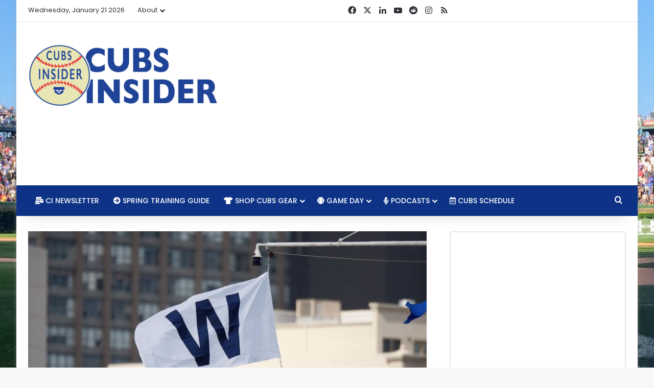

--- FILE ---
content_type: text/html; charset=utf-8
request_url: https://www.google.com/recaptcha/api2/aframe
body_size: 267
content:
<!DOCTYPE HTML><html><head><meta http-equiv="content-type" content="text/html; charset=UTF-8"></head><body><script nonce="eGhHry6T7vMaxOUYVT6oZw">/** Anti-fraud and anti-abuse applications only. See google.com/recaptcha */ try{var clients={'sodar':'https://pagead2.googlesyndication.com/pagead/sodar?'};window.addEventListener("message",function(a){try{if(a.source===window.parent){var b=JSON.parse(a.data);var c=clients[b['id']];if(c){var d=document.createElement('img');d.src=c+b['params']+'&rc='+(localStorage.getItem("rc::a")?sessionStorage.getItem("rc::b"):"");window.document.body.appendChild(d);sessionStorage.setItem("rc::e",parseInt(sessionStorage.getItem("rc::e")||0)+1);localStorage.setItem("rc::h",'1768998761132');}}}catch(b){}});window.parent.postMessage("_grecaptcha_ready", "*");}catch(b){}</script></body></html>